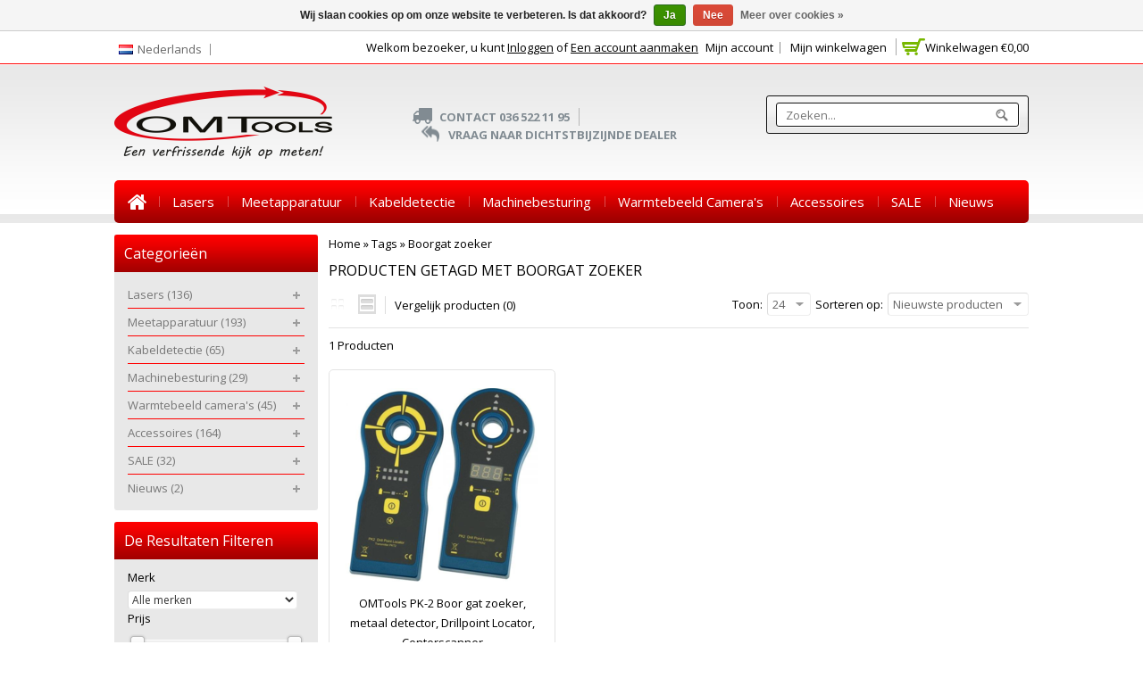

--- FILE ---
content_type: text/html;charset=utf-8
request_url: https://www.omtools.nl/nl/tags/boorgat-zoeker/
body_size: 13685
content:
<!DOCTYPE html>
<!--[if lte IE 7]><html class="ie7" lang="nl"><![endif]-->  
<!--[if IE 8]><html class="ie8" lang="nl"><![endif]-->  
<!--[if IE 9]><html class="ie9" lang="nl"><![endif]-->  

<html lang="nl">
    <head>
    <meta charset="utf-8"/>
<!-- [START] 'blocks/head.rain' -->
<!--

  (c) 2008-2026 Lightspeed Netherlands B.V.
  http://www.lightspeedhq.com
  Generated: 01-02-2026 @ 00:29:02

-->
<link rel="canonical" href="https://www.omtools.nl/nl/tags/boorgat-zoeker/"/>
<link rel="alternate" href="https://www.omtools.nl/nl/index.rss" type="application/rss+xml" title="Nieuwe producten"/>
<link href="https://cdn.webshopapp.com/assets/cookielaw.css?2025-02-20" rel="stylesheet" type="text/css"/>
<meta name="robots" content="noodp,noydir"/>
<meta name="google-site-verification" content="y0l81LBUz0W-z0gzbk_60WmBptI3jSA4UYEbhx2nCms"/>
<meta name="google-site-verification" content="uVv7ePAchoiF-vTz2rJMnSJFyPmCi7NrBOaj964fjM0"/>
<meta property="og:url" content="https://www.omtools.nl/nl/tags/boorgat-zoeker/?source=facebook"/>
<meta property="og:site_name" content="OMTools"/>
<meta property="og:title" content="Boorgat zoeker"/>
<meta property="og:description" content="OMTools BV<br />
<br />
Importeur en Exclusief vertegenwoordiger voor Nederland van diverse merken en producten kan OMTools BV een programma meetgereedschap voor bouw, af"/>
<script>
<!-- Hotjar Tracking Code for https://www.omtools.nl/nl/ -->
        (function(h,o,t,j,a,r){
                h.hj=h.hj||function(){(h.hj.q=h.hj.q||[]).push(arguments)};
                h._hjSettings={hjid:2651535,hjsv:6};
                a=o.getElementsByTagName('head')[0];
                r=o.createElement('script');r.async=1;
                r.src=t+h._hjSettings.hjid+j+h._hjSettings.hjsv;
                a.appendChild(r);
        })(window,document,'https://static.hotjar.com/c/hotjar-','.js?sv=');

</script>
<script>
(function(w,d,s,l,i){w[l]=w[l]||[];w[l].push({'gtm.start':
new Date().getTime(),event:'gtm.js'});var f=d.getElementsByTagName(s)[0],
j=d.createElement(s),dl=l!='dataLayer'?'&l='+l:'';j.async=true;j.src=
'https://www.googletagmanager.com/gtm.js?id='+i+dl;f.parentNode.insertBefore(j,f);
})(window,document,'script','dataLayer','GTM-KB8GBX3');
</script>
<!--[if lt IE 9]>
<script src="https://cdn.webshopapp.com/assets/html5shiv.js?2025-02-20"></script>
<![endif]-->
<!-- [END] 'blocks/head.rain' -->
    <title>Boorgat zoeker - OMTools</title>
    
    <!-- added by TM -->
    <!-- Palm -->
    <meta name="HandheldFriendly" content="True" />
    <!-- Windows -->
    <meta name="MobileOptimized" content="320" />
    <!-- Safari, Android, BB, Opera -->
    <meta name="viewport" content="width=device-width, initial-scale=1, minimum-scale=1, maximum-scale=1" />
    <meta name="apple-mobile-web-app-status-bar-style" content="black-translucent"/>
    <meta name="apple-mobile-web-app-capable" content="yes"/>
    <!-- Use the .htaccess and remove these lines to avoid edge case issues. -->
    <!-- End TM -->
    
    <meta name="description" content="OMTools BV<br />
<br />
Importeur en Exclusief vertegenwoordiger voor Nederland van diverse merken en producten kan OMTools BV een programma meetgereedschap voor bouw, af" />
    <meta name="keywords" content="Boorgat, zoeker, OMTools,Bouwlasers, Leica,ADA, Lijnlasers, Machine besturing,warmtebeeldcamera, depthmaster, horizontaal laser, horizontale laser, leica accu, rugby, leica rugby, leicarioollaser, lijnprojectlaser, machineontvanger, multilijnlaser, n" />
    <link rel="shortcut icon" href="https://cdn.webshopapp.com/shops/145546/themes/122450/v/1105734/assets/favicon.ico?20230825124952" type="image/x-icon" />
    
   <!-- added by TM -->   
      <link rel="stylesheet" href='//fonts.googleapis.com/css?family=Open%20Sans:400,700,700italic,400italic' />
        <link rel="stylesheet" href='//fonts.googleapis.com/css?family=Open%20Sans:400,700,700italic,400italic' />
         <link rel="stylesheet" href='//fonts.googleapis.com/css?family=Open%20Sans:400,700,700italic,400italic' />
        
    <link rel="stylesheet" href='//fonts.googleapis.com/css?family=Lora:400,700,700italic,400italic' />
 
    <!-- End TM -->  
    
    <link rel="stylesheet" href="https://cdn.webshopapp.com/shops/145546/themes/122450/assets/stylesheet.css?20251002155935" />
    <link rel="stylesheet" href="https://cdn.webshopapp.com/shops/145546/themes/122450/assets/settings.css?20251002155935" />
    <link rel="stylesheet" href="https://cdn.webshopapp.com/assets/jquery-fancybox-2-1-4.css?2025-02-20" />
    <link rel="stylesheet" href="https://cdn.webshopapp.com/assets/jquery-fancybox-2-1-4-thumbs.css?2025-02-20" />        
    <link rel="stylesheet" href="https://cdn.webshopapp.com/shops/145546/themes/122450/assets/custom.css?20251002155935" />
   
    
    <!-- Added by TM -->
    <link href="https://cdn.webshopapp.com/shops/145546/themes/122450/assets/flexslider.css?20251002155935" rel="stylesheet" type="text/css" />   
    <link href="https://cdn.webshopapp.com/shops/145546/themes/122450/assets/carousel.css?20251002155935" rel="stylesheet" type="text/css" />
    <link href="https://cdn.webshopapp.com/shops/145546/themes/122450/assets/tmcustom.css?20251002155935" rel="stylesheet" type="text/css" />  
  <link href="https://cdn.webshopapp.com/shops/145546/themes/122450/assets/gui.css?20251002155935" rel="stylesheet" type="text/css"/> 
    
    <link href="https://cdn.webshopapp.com/shops/145546/themes/122450/assets/responsive.css?20251002155935" rel="stylesheet" type="text/css" />
      <!-- End TM -->
    
    <script src="https://cdn.webshopapp.com/assets/jquery-1-9-1.js?2025-02-20"></script>
    <script src="https://cdn.webshopapp.com/assets/jquery-migrate-1-1-1.js?2025-02-20"></script>
    <script src="https://cdn.webshopapp.com/assets/jquery-ui-1-10-1.js?2025-02-20"></script>
    <script src="https://cdn.webshopapp.com/assets/jquery-fancybox-2-1-4.js?2025-02-20"></script>
    <script src="https://cdn.webshopapp.com/assets/jquery-fancybox-2-1-4-thumbs.js?2025-02-20"></script>
    <script src="https://cdn.webshopapp.com/assets/jquery-zoom-1-7-0.js?2025-02-20"></script>
   <script src="https://cdn.webshopapp.com/assets/jquery-jcarousel-0-3-0.js?2025-02-20"></script>
   <script src="https://cdn.webshopapp.com/assets/gui.js?2025-02-20"></script>
    <script src="https://cdn.webshopapp.com/shops/145546/themes/122450/assets/playful.js?20251002155935"></script>
    
    <!-- Added by TM -->
    <script src="https://cdn.webshopapp.com/shops/145546/themes/122450/assets/flexslider-2-1-0-min.js?20251002155935" type="text/javascript"></script>
    <script src="https://cdn.webshopapp.com/shops/145546/themes/122450/assets/carousel-min.js?20251002155935" type="text/javascript"></script>
    <script src="https://cdn.webshopapp.com/shops/145546/themes/122450/assets/megnor-min.js?20251002155935" type="text/javascript"></script>
    <script src="https://cdn.webshopapp.com/shops/145546/themes/122450/assets/custom.js?20251002155935" type="text/javascript"></script>
    
     <script src="https://cdn.webshopapp.com/shops/145546/themes/122450/assets/responsive.js?20251002155935" type="text/javascript"></script>
      <script src="https://cdn.webshopapp.com/shops/145546/themes/122450/assets/jquery-custom-min.js?20251002155935" type="text/javascript"></script>
    <script src="https://cdn.webshopapp.com/shops/145546/themes/122450/assets/scrolltop-min.js?20251002155935" type="text/javascript"></script>
    <script src="https://cdn.webshopapp.com/shops/145546/themes/122450/assets/jstree-min.js?20251002155935" type="text/javascript"></script>   
    <script src="https://cdn.webshopapp.com/shops/145546/themes/122450/assets/doubletaptogo.js?20251002155935" type="text/javascript"></script>
    <script type="text/javascript">
      $(window).load(function(){
        $('.flexslider').flexslider({
          animation : '',     
          slideshowSpeed :5000,   
          pauseOnHover:"5",
      slideshow:1,
          start: function(slider){
          $('body').removeClass('loading');
          }
        });
        });
    </script>
    <!-- End TM -->
</head>

<body>
   
  <div id="gridsystem" class="hide"></div>
 
  <div class="wrapper layout-fluid border-">
      
    <header class="header clearfix">
     
       <div class="headertop">
        <div class="wrapper_inner">
          <div class="header_top_left">
                      <div class="tui-dropdown language tui-language tui-language-nl">
                <span>Nederlands</span>
                <ul>
                                      <li class="tui-language tui-language-nl">
                      <a href="https://www.omtools.nl/nl/" lang="nl" title="Nederlands">Nederlands</a>
                    </li>
                                      <li class="tui-language tui-language-de">
                      <a href="https://www.omtools.nl/de/" lang="de" title="Deutsch">Deutsch</a>
                    </li>
                                      <li class="tui-language tui-language-en">
                      <a href="https://www.omtools.nl/en/" lang="en" title="English">English</a>
                    </li>
                                  </ul>
              </div>
                              </div>
          <div class="header_top_right">
            <div class="shopnav">
        
         <div class="cart">
              <a href="https://www.omtools.nl/nl/cart/" title="Mijn winkelwagen">
                <i></i>
                <small>Winkelwagen</small>
                <span>€0,00</span>
              </a>
                          </div> <!-- cart -->
        
                              <p>Welkom bezoeker, u kunt <a href="https://www.omtools.nl/nl/account/">Inloggen</a> of <a href="https://www.omtools.nl/nl/account/register/">Een account aanmaken</a></p>
                      <div class="tm_headerlinkmenu">
          <div class="tm_headerlinks_inner">
          <div class="headertoggle_img"> </div>
           </div>
          <ul class="header-links">
            <li><a href="https://www.omtools.nl/nl/account/" title="Mijn account">Mijn account</a></li>
            <li class="last"><a href="https://www.omtools.nl/nl/cart/" title="Mijn winkelwagen">Mijn winkelwagen</a></li>
          </ul><!-- headerlinks -->
        </div>
            </div> <!-- shonav -->
          </div>
        </div>
      </div> <!-- headertop -->
    <div class="headerbottom-inner">
       <div class="headerbottom">
        <div class="wrapper_inner">
          
          <h1 class="main_logo">
          <a href="https://www.omtools.nl/nl/" class="logo" title="OMTools,">
            <img src="https://cdn.webshopapp.com/shops/145546/themes/122450/v/2091207/assets/logo.png?20250710154112" alt="OMTools," />
          </a>
          </h1>
      
      <div class="headerbottom_center">
        <div class="block1">
          <div class="img"></div>
          <div class="block_content"><a href="https://www.omtools.nl/contact/">Contact 036 522 11 95</a></div>
      </div>
      <div class="block2">
        <div class="img"></div>
        <div class="block_content"><a href="https://www.omtools.nl/nl/">Vraag naar dichtstbijzijnde Dealer</a></div>
        </div>
      </div>
          <div class="headerbottom_right">
            <div class="topnav">
          <div class="search tui clearfix">
          <form action="https://www.omtools.nl/nl/search/" method="get">
          <input type="text" name="q" autocomplete="off" value="" placeholder="Zoeken..." />
          </form>
          </div>
          <div class="autocomplete">
          <div class="arrow"></div>
          <div class="products products-livesearch"></div>
          <div class="more"><a href="#">Bekijk alle resultaten <span>(0)</span></a></div>
          <div class="notfound">Geen producten gevonden...</div>
          </div>
            </div> <!-- tonav -->
         </div>
        
        </div> <!-- container -->
      </div> <!-- wrapper_inner -->
       <nav class="categories">
            <div class="wrapper_inner">
      <div id="menu" class="main-menu">
               <div class="nav-responsive" style="display: none;"><span>Menu</span><div class="expandable"></div></div>
        <ul class="main-navigation clearfix">
              <li class="home"><a href="https://www.omtools.nl/nl/" title="Home">Home</a></li>
                                <li><a href="https://www.omtools.nl/nl/lasers/" class="main" title="Lasers">Lasers</a>
                                    <ul>
                   
                                              <li><a href="https://www.omtools.nl/nl/lasers/afschotlasers/"  title="Afschotlasers">Afschotlasers <span>(28)</span></a>
                                                </li>
                                              <li><a href="https://www.omtools.nl/nl/lasers/industrie-projectie-lasers/"  title="Industrie-Projectie lasers">Industrie-Projectie lasers <span>(18)</span></a>
                                                  <ul>
                                                        <li><a href="https://www.omtools.nl/nl/lasers/industrie-projectie-lasers/projectie-led-veiligheid/"  title="Projectie-LED Veiligheid">Projectie-LED Veiligheid <span>(1)</span></a></li>
                                                        <li><a href="https://www.omtools.nl/nl/lasers/industrie-projectie-lasers/lijnlasers-focuseerbaar/"  title="Lijnlasers focuseerbaar  ">Lijnlasers focuseerbaar   <span>(6)</span></a></li>
                                                        <li><a href="https://www.omtools.nl/nl/lasers/industrie-projectie-lasers/vorkheftruk-laser-heftruck-laser/"  title="Vorkheftruk laser, heftruck laser">Vorkheftruk laser, heftruck laser <span>(2)</span></a></li>
                                                        <li><a href="https://www.omtools.nl/nl/lasers/industrie-projectie-lasers/accessoires/"  title="Accessoires">Accessoires <span>(4)</span></a></li>
                                                        <li><a href="https://www.omtools.nl/nl/lasers/industrie-projectie-lasers/lijn-groen/"  title="Lijn groen">Lijn groen <span>(6)</span></a></li>
                                                        <li><a href="https://www.omtools.nl/nl/lasers/industrie-projectie-lasers/lijn-rood/"  title="Lijn rood">Lijn rood <span>(3)</span></a></li>
                                                        <li><a href="https://www.omtools.nl/nl/lasers/industrie-projectie-lasers/puntlaser/"  title="Puntlaser">Puntlaser <span>(1)</span></a></li>
                                                      </ul>
                                                </li>
                                              <li><a href="https://www.omtools.nl/nl/lasers/leica-rioollasers/"  title="Leica Rioollasers ">Leica Rioollasers  <span>(27)</span></a>
                                                  <ul>
                                                        <li><a href="https://www.omtools.nl/nl/lasers/leica-rioollasers/accessoires/"  title="Accessoires">Accessoires <span>(18)</span></a></li>
                                                      </ul>
                                                </li>
                                              <li><a href="https://www.omtools.nl/nl/lasers/lijnkruislasers/"  title="Lijn(kruis)lasers">Lijn(kruis)lasers <span>(73)</span></a>
                                                  <ul>
                                                        <li><a href="https://www.omtools.nl/nl/lasers/lijnkruislasers/lijnkruislasers-11035628/"  title="Lijn(kruis)lasers">Lijn(kruis)lasers <span>(56)</span></a></li>
                                                        <li><a href="https://www.omtools.nl/nl/lasers/lijnkruislasers/multi-lijn-lasers/"  title="Multi-lijn Lasers">Multi-lijn Lasers <span>(26)</span></a></li>
                                                        <li><a href="https://www.omtools.nl/nl/lasers/lijnkruislasers/2-lijns-lasers/"  title="2-lijns lasers">2-lijns lasers <span>(32)</span></a></li>
                                                        <li><a href="https://www.omtools.nl/nl/lasers/lijnkruislasers/3-lijns-lasers/"  title="3-lijns lasers">3-lijns lasers <span>(12)</span></a></li>
                                                        <li><a href="https://www.omtools.nl/nl/lasers/lijnkruislasers/4-lijns-lasers/"  title="4-Lijns lasers">4-Lijns lasers <span>(0)</span></a></li>
                                                        <li><a href="https://www.omtools.nl/nl/lasers/lijnkruislasers/5-lijns-lasers/"  title="5-lijns lasers">5-lijns lasers <span>(9)</span></a></li>
                                                        <li><a href="https://www.omtools.nl/nl/lasers/lijnkruislasers/groene-lijn-lasers/"  title="Groene Lijn Lasers">Groene Lijn Lasers <span>(38)</span></a></li>
                                                      </ul>
                                                </li>
                                              <li><a href="https://www.omtools.nl/nl/lasers/oplood-en-aflood-lasers/"  title="Oplood en Aflood lasers">Oplood en Aflood lasers <span>(20)</span></a>
                                                </li>
                                              <li><a href="https://www.omtools.nl/nl/lasers/punt-tegellasers/"  title="Punt/tegellasers">Punt/tegellasers <span>(5)</span></a>
                                                </li>
                                              <li><a href="https://www.omtools.nl/nl/lasers/rotatielasers/"  title="Rotatielasers">Rotatielasers <span>(41)</span></a>
                                                  <ul>
                                                        <li><a href="https://www.omtools.nl/nl/lasers/rotatielasers/rotatie-lasers-groen/"  title="Rotatie lasers Groen">Rotatie lasers Groen <span>(7)</span></a></li>
                                                        <li><a href="https://www.omtools.nl/nl/lasers/rotatielasers/rotatielaser-actie-set/"  title="Rotatielaser Actie-SET">Rotatielaser Actie-SET <span>(8)</span></a></li>
                                                        <li><a href="https://www.omtools.nl/nl/lasers/rotatielasers/accessoires-rotatielasers/"  title="Accessoires Rotatielasers">Accessoires Rotatielasers <span>(15)</span></a></li>
                                                      </ul>
                                                </li>
                                              <li><a href="https://www.omtools.nl/nl/lasers/kegel-laser-roterend/"  title="Kegel laser Roterend">Kegel laser Roterend <span>(2)</span></a>
                                                </li>
                                          </ul>
                                  </li>
                                <li><a href="https://www.omtools.nl/nl/meetapparatuur/" class="main" title="Meetapparatuur">Meetapparatuur</a>
                                    <ul>
                   
                                              <li><a href="https://www.omtools.nl/nl/meetapparatuur/afstandsmeters/"  title="Afstandsmeters">Afstandsmeters <span>(35)</span></a>
                                                  <ul>
                                                        <li><a href="https://www.omtools.nl/nl/meetapparatuur/afstandsmeters/afstandsmeter-accessoires/"  title="Afstandsmeter accessoires">Afstandsmeter accessoires <span>(13)</span></a></li>
                                                      </ul>
                                                </li>
                                              <li><a href="https://www.omtools.nl/nl/meetapparatuur/beton-hardheidsmeter/"  title="Beton hardheidsmeter ">Beton hardheidsmeter  <span>(1)</span></a>
                                                </li>
                                              <li><a href="https://www.omtools.nl/nl/meetapparatuur/detectoren-muur/"  title="Detectoren (muur)">Detectoren (muur) <span>(8)</span></a>
                                                </li>
                                              <li><a href="https://www.omtools.nl/nl/meetapparatuur/electra-meetinstrumenten/"  title="Electra meetinstrumenten">Electra meetinstrumenten <span>(2)</span></a>
                                                </li>
                                              <li><a href="https://www.omtools.nl/nl/meetapparatuur/geluidsmeters-decibel/"  title="Geluidsmeters (Decibel)">Geluidsmeters (Decibel) <span>(2)</span></a>
                                                </li>
                                              <li><a href="https://www.omtools.nl/nl/meetapparatuur/glasvezel-trekveer/"  title="Glasvezel Trekveer">Glasvezel Trekveer <span>(34)</span></a>
                                                  <ul>
                                                        <li><a href="https://www.omtools.nl/nl/meetapparatuur/glasvezel-trekveer/trekveer-toebehoren-onderdelen/"  title="Trekveer toebehoren-onderdelen">Trekveer toebehoren-onderdelen <span>(69)</span></a></li>
                                                      </ul>
                                                </li>
                                              <li><a href="https://www.omtools.nl/nl/meetapparatuur/bycron-glasvezel-trekveer/"  title="Bycron Glasvezel trekveer ">Bycron Glasvezel trekveer  <span>(2)</span></a>
                                                </li>
                                              <li><a href="https://www.omtools.nl/nl/meetapparatuur/glasvezel-trekveren-traceerbaar/"  title=" Glasvezel-Trekveren traceerbaar"> Glasvezel-Trekveren traceerbaar <span>(13)</span></a>
                                                  <ul>
                                                        <li><a href="https://www.omtools.nl/nl/meetapparatuur/glasvezel-trekveren-traceerbaar/toebehoren-traceerbare-trekveren/"  title="Toebehoren (Traceerbare) trekveren">Toebehoren (Traceerbare) trekveren <span>(26)</span></a></li>
                                                      </ul>
                                                </li>
                                              <li><a href="https://www.omtools.nl/nl/meetapparatuur/gps-zeno-flx100/"  title="GPS Zeno FLX100">GPS Zeno FLX100 <span>(8)</span></a>
                                                </li>
                                              <li><a href="https://www.omtools.nl/nl/meetapparatuur/hoekmeters-inclinometer/"  title="Hoekmeters/Inclinometer">Hoekmeters/Inclinometer <span>(13)</span></a>
                                                </li>
                                              <li><a href="https://www.omtools.nl/nl/meetapparatuur/inspectie-camera-videoscope/"  title="Inspectie camera (Videoscope)">Inspectie camera (Videoscope) <span>(13)</span></a>
                                                </li>
                                              <li><a href="https://www.omtools.nl/nl/meetapparatuur/riool-inspectie-camera/"  title="Riool Inspectie camera">Riool Inspectie camera <span>(15)</span></a>
                                                </li>
                                              <li><a href="https://www.omtools.nl/nl/meetapparatuur/laag-dikte-meter/"  title="Laag dikte meter">Laag dikte meter <span>(1)</span></a>
                                                </li>
                                              <li><a href="https://www.omtools.nl/nl/meetapparatuur/leica-blk3d/"  title="Leica BLK3D">Leica BLK3D <span>(1)</span></a>
                                                </li>
                                              <li><a href="https://www.omtools.nl/nl/meetapparatuur/leica-icon-ics20-ics50/"  title="Leica iCON iCS20/iCS50">Leica iCON iCS20/iCS50 <span>(2)</span></a>
                                                </li>
                                              <li><a href="https://www.omtools.nl/nl/meetapparatuur/luchtstromingsmeter/"  title="Luchtstromingsmeter">Luchtstromingsmeter <span>(2)</span></a>
                                                </li>
                                              <li><a href="https://www.omtools.nl/nl/meetapparatuur/meetspijkers-opschrift-meetpunt/"  title="Meetspijkers  opschrift MEETPUNT">Meetspijkers  opschrift MEETPUNT <span>(2)</span></a>
                                                </li>
                                              <li><a href="https://www.omtools.nl/nl/meetapparatuur/meetwielen/"  title="Meetwielen">Meetwielen <span>(4)</span></a>
                                                </li>
                                              <li><a href="https://www.omtools.nl/nl/meetapparatuur/metaal-putdekseldetector/"  title="Metaal ( putdeksel)Detector">Metaal ( putdeksel)Detector <span>(2)</span></a>
                                                </li>
                                              <li><a href="https://www.omtools.nl/nl/meetapparatuur/machine-ontvangers/"  title="Machine ontvangers">Machine ontvangers <span>(21)</span></a>
                                                  <ul>
                                                        <li><a href="https://www.omtools.nl/nl/meetapparatuur/machine-ontvangers/machineontvanger-accessoires/"  title="Machineontvanger accessoires">Machineontvanger accessoires <span>(15)</span></a></li>
                                                      </ul>
                                                </li>
                                              <li><a href="https://www.omtools.nl/nl/meetapparatuur/mous-oplood-systems/"  title="MOUS Oplood Systems">MOUS Oplood Systems <span>(12)</span></a>
                                                </li>
                                              <li><a href="https://www.omtools.nl/nl/meetapparatuur/telescopische-meetstokken/"  title="Telescopische Meetstokken">Telescopische Meetstokken <span>(10)</span></a>
                                                </li>
                                              <li><a href="https://www.omtools.nl/nl/meetapparatuur/temperatuurmeters/"  title="Temperatuurmeters">Temperatuurmeters <span>(13)</span></a>
                                                </li>
                                              <li><a href="https://www.omtools.nl/nl/meetapparatuur/bapi-hvac-r-temp-vochtmeters/"  title="Bapi HVAC/R temp-vochtmeters">Bapi HVAC/R temp-vochtmeters <span>(7)</span></a>
                                                </li>
                                              <li><a href="https://www.omtools.nl/nl/meetapparatuur/theodoliet/"  title="Theodoliet">Theodoliet <span>(3)</span></a>
                                                </li>
                                              <li><a href="https://www.omtools.nl/nl/meetapparatuur/total-stations/"  title="Total Stations ">Total Stations  <span>(2)</span></a>
                                                  <ul>
                                                        <li><a href="https://www.omtools.nl/nl/meetapparatuur/total-stations/toebehoren-total-stations/"  title="Toebehoren Total Stations">Toebehoren Total Stations <span>(18)</span></a></li>
                                                      </ul>
                                                </li>
                                              <li><a href="https://www.omtools.nl/nl/meetapparatuur/vochtmeters/"  title="Vochtmeters">Vochtmeters <span>(7)</span></a>
                                                </li>
                                              <li><a href="https://www.omtools.nl/nl/meetapparatuur/waterpasinstrumenten/"  title="Waterpasinstrumenten">Waterpasinstrumenten <span>(24)</span></a>
                                                  <ul>
                                                        <li><a href="https://www.omtools.nl/nl/meetapparatuur/waterpasinstrumenten/digitaal-waterpasinstrument/"  title="Digitaal Waterpasinstrument">Digitaal Waterpasinstrument <span>(1)</span></a></li>
                                                        <li><a href="https://www.omtools.nl/nl/meetapparatuur/waterpasinstrumenten/accesoires-digitale-waterpas-instrumenten/"  title="Accesoires Digitale waterpas instrumenten">Accesoires Digitale waterpas instrumenten <span>(1)</span></a></li>
                                                      </ul>
                                                </li>
                                              <li><a href="https://www.omtools.nl/nl/meetapparatuur/waterpassen-digitaallibellen/"  title="Waterpassen (digitaal)libellen">Waterpassen (digitaal)libellen <span>(29)</span></a>
                                                  <ul>
                                                        <li><a href="https://www.omtools.nl/nl/meetapparatuur/waterpassen-digitaallibellen/waterpas-libel-doosniveau/"  title="Waterpas Libel/doosniveau">Waterpas Libel/doosniveau <span>(27)</span></a></li>
                                                        <li><a href="https://www.omtools.nl/nl/meetapparatuur/waterpassen-digitaallibellen/slangwaterpas-digitaal/"  title="Slangwaterpas digitaal">Slangwaterpas digitaal <span>(1)</span></a></li>
                                                      </ul>
                                                </li>
                                              <li><a href="https://www.omtools.nl/nl/meetapparatuur/waterpas-timmermans/"  title="Waterpas (timmermans) ">Waterpas (timmermans)  <span>(0)</span></a>
                                                  <ul>
                                                        <li><a href="https://www.omtools.nl/nl/meetapparatuur/waterpas-timmermans/waterpas-afrijlat/"  title="waterpas afrijlat">waterpas afrijlat <span>(1)</span></a></li>
                                                      </ul>
                                                </li>
                                          </ul>
                                  </li>
                                <li><a href="https://www.omtools.nl/nl/kabeldetectie/" class="main" title="Kabeldetectie">Kabeldetectie</a>
                                    <ul>
                   
                                              <li><a href="https://www.omtools.nl/nl/kabeldetectie/grond-beton-radar/"  title="Grond/Beton Radar">Grond/Beton Radar <span>(2)</span></a>
                                                </li>
                                              <li><a href="https://www.omtools.nl/nl/kabeldetectie/kabel-detectoren/"  title="Kabel detectoren">Kabel detectoren <span>(14)</span></a>
                                                </li>
                                              <li><a href="https://www.omtools.nl/nl/kabeldetectie/sondes-kabeldetectie/"  title="Sonde&#039;s Kabeldetectie">Sonde&#039;s Kabeldetectie <span>(20)</span></a>
                                                </li>
                                              <li><a href="https://www.omtools.nl/nl/kabeldetectie/kabel-detector-accessoires/"  title="Kabel Detector accessoires">Kabel Detector accessoires <span>(65)</span></a>
                                                </li>
                                              <li><a href="https://www.omtools.nl/nl/kabeldetectie/signaalgeneratoren/"  title="Signaalgeneratoren">Signaalgeneratoren <span>(10)</span></a>
                                                </li>
                                              <li><a href="https://www.omtools.nl/nl/kabeldetectie/trekveer/"  title="Trekveer">Trekveer <span>(65)</span></a>
                                                </li>
                                              <li><a href="https://www.omtools.nl/nl/kabeldetectie/traceerbare-glasvezel-trekpees/"  title="Traceerbare Glasvezel Trekpees ">Traceerbare Glasvezel Trekpees  <span>(13)</span></a>
                                                </li>
                                          </ul>
                                  </li>
                                <li><a href="https://www.omtools.nl/nl/machinebesturing/" class="main" title="Machinebesturing">Machinebesturing</a>
                                    <ul>
                   
                                              <li><a href="https://www.omtools.nl/nl/machinebesturing/kilverbak-leveller-besturing/"  title="Kilverbak, Leveller besturing">Kilverbak, Leveller besturing <span>(5)</span></a>
                                                </li>
                                              <li><a href="https://www.omtools.nl/nl/machinebesturing/machine-besturings-accesoires/"  title="Machine besturings- accesoires">Machine besturings- accesoires <span>(30)</span></a>
                                                </li>
                                              <li><a href="https://www.omtools.nl/nl/machinebesturing/masten-voor-kilverbak-besturing/"  title="Masten voor Kilverbak Besturing">Masten voor Kilverbak Besturing <span>(8)</span></a>
                                                </li>
                                              <li><a href="https://www.omtools.nl/nl/machinebesturing/opgebouwde-machinebesturing-filmpjes/"  title="Opgebouwde machinebesturing filmpjes">Opgebouwde machinebesturing filmpjes <span>(0)</span></a>
                                                </li>
                                              <li><a href="https://www.omtools.nl/nl/machinebesturing/zware-statieven-voor-machinebesturing/"  title="Zware statieven voor Machinebesturing">Zware statieven voor Machinebesturing <span>(14)</span></a>
                                                </li>
                                          </ul>
                                  </li>
                                <li><a href="https://www.omtools.nl/nl/warmtebeeld-cameras/" class="main" title="Warmtebeeld camera&#039;s">Warmtebeeld camera&#039;s</a>
                                    <ul>
                   
                                              <li><a href="https://www.omtools.nl/nl/warmtebeeld-cameras/handheld-cameras/"  title="Handheld Camera&#039;s">Handheld Camera&#039;s <span>(31)</span></a>
                                                  <ul>
                                                        <li><a href="https://www.omtools.nl/nl/warmtebeeld-cameras/handheld-cameras/eco-e-serie/"  title="ECO &amp; E- Serie">ECO &amp; E- Serie <span>(4)</span></a></li>
                                                        <li><a href="https://www.omtools.nl/nl/warmtebeeld-cameras/handheld-cameras/b-serie/"  title="B Serie">B Serie <span>(3)</span></a></li>
                                                        <li><a href="https://www.omtools.nl/nl/warmtebeeld-cameras/handheld-cameras/m-serie/"  title="M Serie">M Serie <span>(7)</span></a></li>
                                                        <li><a href="https://www.omtools.nl/nl/warmtebeeld-cameras/handheld-cameras/guide-e-serie/"  title="Guide E Serie">Guide E Serie <span>(5)</span></a></li>
                                                      </ul>
                                                </li>
                                              <li><a href="https://www.omtools.nl/nl/warmtebeeld-cameras/industriele-cameras/"  title="Industriële Camera&#039;s">Industriële Camera&#039;s <span>(29)</span></a>
                                                  <ul>
                                                        <li><a href="https://www.omtools.nl/nl/warmtebeeld-cameras/industriele-cameras/guide-hammer-serie/"  title="Guide Hammer Serie">Guide Hammer Serie <span>(5)</span></a></li>
                                                        <li><a href="https://www.omtools.nl/nl/warmtebeeld-cameras/industriele-cameras/hikmicro-g-serie/"  title="Hikmicro G Serie">Hikmicro G Serie <span>(6)</span></a></li>
                                                        <li><a href="https://www.omtools.nl/nl/warmtebeeld-cameras/industriele-cameras/hikmicro-sp-serie/"  title="Hikmicro SP Serie">Hikmicro SP Serie <span>(13)</span></a></li>
                                                      </ul>
                                                </li>
                                              <li><a href="https://www.omtools.nl/nl/warmtebeeld-cameras/pocket-cameras/"  title="Pocket Cameras">Pocket Cameras <span>(5)</span></a>
                                                </li>
                                              <li><a href="https://www.omtools.nl/nl/warmtebeeld-cameras/cameras-voor-smartphone/"  title="Camera&#039;s voor smartphone">Camera&#039;s voor smartphone <span>(13)</span></a>
                                                  <ul>
                                                        <li><a href="https://www.omtools.nl/nl/warmtebeeld-cameras/cameras-voor-smartphone/cameras-voor-ios/"  title="Camera&#039;s voor iOS">Camera&#039;s voor iOS <span>(4)</span></a></li>
                                                        <li><a href="https://www.omtools.nl/nl/warmtebeeld-cameras/cameras-voor-smartphone/cameras-voor-android/"  title="Camera&#039;s voor Android ">Camera&#039;s voor Android  <span>(10)</span></a></li>
                                                      </ul>
                                                </li>
                                              <li><a href="https://www.omtools.nl/nl/warmtebeeld-cameras/brand-atex-cameras/"  title="Brand/ATEX camera&#039;s">Brand/ATEX camera&#039;s <span>(5)</span></a>
                                                </li>
                                              <li><a href="https://www.omtools.nl/nl/warmtebeeld-cameras/akoestische-camera/"  title=" Akoestische camera"> Akoestische camera <span>(5)</span></a>
                                                </li>
                                              <li><a href="https://www.omtools.nl/nl/warmtebeeld-cameras/nachtzicht-kijkers/"  title="Nachtzicht Kijkers">Nachtzicht Kijkers <span>(11)</span></a>
                                                </li>
                                              <li><a href="https://www.omtools.nl/nl/warmtebeeld-cameras/toebehoren/"  title="Toebehoren">Toebehoren <span>(11)</span></a>
                                                </li>
                                              <li><a href="https://www.omtools.nl/nl/warmtebeeld-cameras/zoeken-op-resolutie/"  title="Zoeken op Resolutie">Zoeken op Resolutie <span>(14)</span></a>
                                                  <ul>
                                                        <li><a href="https://www.omtools.nl/nl/warmtebeeld-cameras/zoeken-op-resolutie/9696-pixels-met-super-ir/"  title="96×96 pixels met Super IR">96×96 pixels met Super IR <span>(3)</span></a></li>
                                                        <li><a href="https://www.omtools.nl/nl/warmtebeeld-cameras/zoeken-op-resolutie/120-x-90-pixels/"  title="120 x 90 pixels">120 x 90 pixels <span>(2)</span></a></li>
                                                        <li><a href="https://www.omtools.nl/nl/warmtebeeld-cameras/zoeken-op-resolutie/160x120-pixels/"  title="160x120 pixels">160x120 pixels <span>(1)</span></a></li>
                                                        <li><a href="https://www.omtools.nl/nl/warmtebeeld-cameras/zoeken-op-resolutie/192-144-pixels/"  title="192 × 144 pixels">192 × 144 pixels <span>(3)</span></a></li>
                                                        <li><a href="https://www.omtools.nl/nl/warmtebeeld-cameras/zoeken-op-resolutie/256-x-192-pixels/"  title=" 256 x 192 pixels"> 256 x 192 pixels <span>(15)</span></a></li>
                                                        <li><a href="https://www.omtools.nl/nl/warmtebeeld-cameras/zoeken-op-resolutie/384-x-288-pixels/"  title="384 x 288 pixels">384 x 288 pixels <span>(11)</span></a></li>
                                                        <li><a href="https://www.omtools.nl/nl/warmtebeeld-cameras/zoeken-op-resolutie/480-x-360-pixels/"  title="480 x 360 Pixels">480 x 360 Pixels <span>(2)</span></a></li>
                                                        <li><a href="https://www.omtools.nl/nl/warmtebeeld-cameras/zoeken-op-resolutie/640-480-pixels/"  title="640 × 480 pixels">640 × 480 pixels <span>(3)</span></a></li>
                                                        <li><a href="https://www.omtools.nl/nl/warmtebeeld-cameras/zoeken-op-resolutie/groothoeklens/"  title="Groothoeklens">Groothoeklens <span>(4)</span></a></li>
                                                      </ul>
                                                </li>
                                              <li><a href="https://www.omtools.nl/nl/warmtebeeld-cameras/kalibratie-warmtebeeldcamera/"  title="Kalibratie Warmtebeeldcamera">Kalibratie Warmtebeeldcamera <span>(1)</span></a>
                                                  <ul>
                                                        <li><a href="https://www.omtools.nl/nl/warmtebeeld-cameras/kalibratie-warmtebeeldcamera/hikmicro-firmware-update/"  title="Hikmicro Firmware update">Hikmicro Firmware update <span>(0)</span></a></li>
                                                      </ul>
                                                </li>
                                              <li><a href="https://www.omtools.nl/nl/warmtebeeld-cameras/filmpjes-toepassingen-warmtebeeldcamera/"  title="Filmpjes Toepassingen  Warmtebeeldcamera">Filmpjes Toepassingen  Warmtebeeldcamera <span>(0)</span></a>
                                                </li>
                                          </ul>
                                  </li>
                                <li><a href="https://www.omtools.nl/nl/accessoires/" class="main" title="Accessoires">Accessoires</a>
                                    <ul>
                   
                                              <li><a href="https://www.omtools.nl/nl/accessoires/accessoires-div-toebehoren/"  title="Accessoires Div.( toebehoren)">Accessoires Div.( toebehoren) <span>(46)</span></a>
                                                </li>
                                              <li><a href="https://www.omtools.nl/nl/accessoires/bouw-accu/"  title="Bouw-accu">Bouw-accu <span>(4)</span></a>
                                                </li>
                                              <li><a href="https://www.omtools.nl/nl/accessoires/accus-batterijen-11036564/"  title="Accu&#039;s / Batterijen">Accu&#039;s / Batterijen <span>(58)</span></a>
                                                  <ul>
                                                        <li><a href="https://www.omtools.nl/nl/accessoires/accus-batterijen-11036564/oplaadbare-accu-packs-voor-instrumenten-11036565/"  title="Oplaadbare accu packs voor instrumenten">Oplaadbare accu packs voor instrumenten <span>(23)</span></a></li>
                                                        <li><a href="https://www.omtools.nl/nl/accessoires/accus-batterijen-11036564/oplaadbare-batterijen-11036581/"  title="Oplaadbare Batterijen">Oplaadbare Batterijen <span>(14)</span></a></li>
                                                        <li><a href="https://www.omtools.nl/nl/accessoires/accus-batterijen-11036564/gewone-batterijen-11036582/"  title="Gewone Batterijen">Gewone Batterijen <span>(17)</span></a></li>
                                                      </ul>
                                                </li>
                                              <li><a href="https://www.omtools.nl/nl/accessoires/afstandsbedieningen/"  title="Afstandsbedieningen">Afstandsbedieningen <span>(6)</span></a>
                                                </li>
                                              <li><a href="https://www.omtools.nl/nl/accessoires/baakklem/"  title="Baakklem">Baakklem <span>(10)</span></a>
                                                </li>
                                              <li><a href="https://www.omtools.nl/nl/accessoires/bouwlamp-werklamp/"  title="Bouwlamp/Werklamp">Bouwlamp/Werklamp <span>(2)</span></a>
                                                </li>
                                              <li><a href="https://www.omtools.nl/nl/accessoires/handontvangers/"  title="Handontvangers ">Handontvangers  <span>(36)</span></a>
                                                  <ul>
                                                        <li><a href="https://www.omtools.nl/nl/accessoires/handontvangers/handontvangers-voor-lijnlasers-11035660/"  title="Handontvangers voor Lijnlasers">Handontvangers voor Lijnlasers <span>(9)</span></a></li>
                                                        <li><a href="https://www.omtools.nl/nl/accessoires/handontvangers/handontvanger-onderdelen/"  title="Handontvanger onderdelen">Handontvanger onderdelen <span>(8)</span></a></li>
                                                      </ul>
                                                </li>
                                              <li><a href="https://www.omtools.nl/nl/accessoires/laders/"  title="Laders">Laders <span>(23)</span></a>
                                                  <ul>
                                                        <li><a href="https://www.omtools.nl/nl/accessoires/laders/universele-batt-lader-tester/"  title="Universele batt. Lader/tester">Universele batt. Lader/tester <span>(6)</span></a></li>
                                                      </ul>
                                                </li>
                                              <li><a href="https://www.omtools.nl/nl/accessoires/laserbaken/"  title="Laserbaken">Laserbaken <span>(9)</span></a>
                                                </li>
                                              <li><a href="https://www.omtools.nl/nl/accessoires/laserbrillen/"  title="Laserbrillen">Laserbrillen <span>(4)</span></a>
                                                </li>
                                              <li><a href="https://www.omtools.nl/nl/accessoires/laser-onderdelen/"  title="Laser onderdelen">Laser onderdelen <span>(47)</span></a>
                                                </li>
                                              <li><a href="https://www.omtools.nl/nl/accessoires/laser-accessoires/"  title="Laser  accessoires">Laser  accessoires <span>(66)</span></a>
                                                </li>
                                              <li><a href="https://www.omtools.nl/nl/accessoires/portofoons/"  title="Portofoons">Portofoons <span>(4)</span></a>
                                                  <ul>
                                                        <li><a href="https://www.omtools.nl/nl/accessoires/portofoons/licenti-vrije-portofoons-pmr446/"  title="Licenti vrije Portofoons PMR446">Licenti vrije Portofoons PMR446 <span>(1)</span></a></li>
                                                        <li><a href="https://www.omtools.nl/nl/accessoires/portofoons/portofoons/"  title="Portofoons">Portofoons <span>(4)</span></a></li>
                                                        <li><a href="https://www.omtools.nl/nl/accessoires/portofoons/portofoons-met-licenti/"  title="Portofoons met licenti">Portofoons met licenti <span>(0)</span></a></li>
                                                      </ul>
                                                </li>
                                              <li><a href="https://www.omtools.nl/nl/accessoires/richtplaatjes/"  title="Richtplaatjes">Richtplaatjes <span>(15)</span></a>
                                                </li>
                                              <li><a href="https://www.omtools.nl/nl/accessoires/statieven/"  title="Statieven">Statieven <span>(50)</span></a>
                                                  <ul>
                                                        <li><a href="https://www.omtools.nl/nl/accessoires/statieven/statieven-voor-buiten/"  title="Statieven voor Buiten">Statieven voor Buiten <span>(32)</span></a></li>
                                                        <li><a href="https://www.omtools.nl/nl/accessoires/statieven/statieven-voor-binnen/"  title=" Statieven voor Binnen"> Statieven voor Binnen <span>(23)</span></a></li>
                                                        <li><a href="https://www.omtools.nl/nl/accessoires/statieven/statief-onderdelen/"  title="Statief onderdelen">Statief onderdelen <span>(11)</span></a></li>
                                                      </ul>
                                                </li>
                                              <li><a href="https://www.omtools.nl/nl/accessoires/statief-verloop-adapters/"  title="Statief verloop adapters">Statief verloop adapters <span>(10)</span></a>
                                                </li>
                                              <li><a href="https://www.omtools.nl/nl/accessoires/wandhouders/"  title="Wandhouders">Wandhouders <span>(19)</span></a>
                                                </li>
                                              <li><a href="https://www.omtools.nl/nl/accessoires/waterpasbaken/"  title="Waterpasbaken">Waterpasbaken <span>(14)</span></a>
                                                  <ul>
                                                        <li><a href="https://www.omtools.nl/nl/accessoires/waterpasbaken/toebehoren-waterpasbaken/"  title="Toebehoren Waterpasbaken">Toebehoren Waterpasbaken <span>(4)</span></a></li>
                                                      </ul>
                                                </li>
                                              <li><a href="https://www.omtools.nl/nl/accessoires/waterpasbellen-inclinometer/"  title="Waterpasbellen / Inclinometer">Waterpasbellen / Inclinometer <span>(19)</span></a>
                                                </li>
                                          </ul>
                                  </li>
                                <li><a href="https://www.omtools.nl/nl/sale/" class="main" title="SALE">SALE</a>
                                    <ul>
                   
                                              <li><a href="https://www.omtools.nl/nl/sale/warmtebeeldcamerass/"  title="Warmtebeeldcameras&#039;s">Warmtebeeldcameras&#039;s <span>(6)</span></a>
                                                </li>
                                              <li><a href="https://www.omtools.nl/nl/sale/lijnlaser/"  title="Lijnlaser">Lijnlaser <span>(16)</span></a>
                                                </li>
                                              <li><a href="https://www.omtools.nl/nl/sale/bouwlasers/"  title="Bouwlasers">Bouwlasers <span>(5)</span></a>
                                                </li>
                                              <li><a href="https://www.omtools.nl/nl/sale/diversen/"  title="Diversen">Diversen <span>(3)</span></a>
                                                </li>
                                          </ul>
                                  </li>
                                <li><a href="https://www.omtools.nl/nl/nieuws/" class="main" title="Nieuws">Nieuws</a>
                                    <ul>
                   
                                              <li><a href="https://www.omtools.nl/nl/nieuws/omtools-officiele-distributiepartner/"  title="OMTools officiële distributiepartner">OMTools officiële distributiepartner <span>(1)</span></a>
                                                </li>
                                              <li><a href="https://www.omtools.nl/nl/nieuws/beurzen/"  title="Beurzen">Beurzen <span>(1)</span></a>
                                                </li>
                                              <li><a href="https://www.omtools.nl/nl/nieuws/trusted-shops/"  title="Trusted Shops">Trusted Shops <span>(1)</span></a>
                                                </li>
                                          </ul>
                                  </li>
                                                                              </ul>
             </div>
      </div>
          </nav> <!-- categories -->
      </div>
    </header> <!-- header clearfix -->
    
    
    <section class="Container">
      <div class="container-inner">
            <div class="template-content template-collection">
  <div class="sidebar sidebar-left clearfix">
    <div class="sidebar-main">
    
   <div class="breadcrumbs">
      <a href="https://www.omtools.nl/nl/" title="Home">Home</a>
              &raquo; <a href="https://www.omtools.nl/nl/tags/">Tags</a>
              &raquo; <a href="https://www.omtools.nl/nl/tags/boorgat-zoeker/">Boorgat zoeker</a>
          </div>
  <h1 class="category-title">Producten getagd met Boorgat zoeker</h1>
       
  
            <div class="collection-options clearfix">
        <div class="collection-options-mode">
          <a href="https://www.omtools.nl/nl/tags/boorgat-zoeker/" class="button-grid icon icon-16 active">
            <span class="icon-icon icon-icon-grid"></span>
          </a>
          <a href="https://www.omtools.nl/nl/tags/boorgat-zoeker/?mode=list" class="button-list icon icon-16">
            <span class="icon-icon icon-icon-list"></span>
          </a>
        </div>
        <div class="collection-options-compare">
          <a href="https://www.omtools.nl/nl/compare/" title="Vergelijk producten">Vergelijk producten (0)</a>
        </div>
        <div class="collection-options-sort">
          <span class="label">Sorteren op:</span>
          <div class="tui-dropdown">
            <span>Nieuwste producten</span>
            <ul>
                              <li><a href="https://www.omtools.nl/nl/tags/boorgat-zoeker/?sort=popular" title="Meest bekeken">Meest bekeken</a></li>
                              <li><a href="https://www.omtools.nl/nl/tags/boorgat-zoeker/" title="Nieuwste producten">Nieuwste producten</a></li>
                              <li><a href="https://www.omtools.nl/nl/tags/boorgat-zoeker/?sort=lowest" title="Laagste prijs">Laagste prijs</a></li>
                              <li><a href="https://www.omtools.nl/nl/tags/boorgat-zoeker/?sort=highest" title="Hoogste prijs">Hoogste prijs</a></li>
                              <li><a href="https://www.omtools.nl/nl/tags/boorgat-zoeker/?sort=asc" title="Naam oplopend">Naam oplopend</a></li>
                              <li><a href="https://www.omtools.nl/nl/tags/boorgat-zoeker/?sort=desc" title="Naam aflopend">Naam aflopend</a></li>
                          </ul>
          </div>
        </div>
                <div class="collection-options-limit">
          <span class="label">Toon:</span>
          <div class="tui-dropdown">
            <span>24</span>
            <ul>
                              <li><a href="https://www.omtools.nl/nl/tags/boorgat-zoeker/?limit=4" title="4">4</a></li>
                              <li><a href="https://www.omtools.nl/nl/tags/boorgat-zoeker/?limit=8" title="8">8</a></li>
                              <li><a href="https://www.omtools.nl/nl/tags/boorgat-zoeker/?limit=12" title="12">12</a></li>
                              <li><a href="https://www.omtools.nl/nl/tags/boorgat-zoeker/?limit=16" title="16">16</a></li>
                              <li><a href="https://www.omtools.nl/nl/tags/boorgat-zoeker/?limit=20" title="20">20</a></li>
                              <li><a href="https://www.omtools.nl/nl/tags/boorgat-zoeker/" title="24">24</a></li>
                          </ul>
          </div>
        </div>
              </div>
      <div class="collection-nav clearfix">
        <div class="collection-nav-total">1 Producten</div>
      </div>
      <div id="collectionProductsContainer">
              <div class="products products-grid clearfix" id="products-grid">
      <div class="products-loader">Loading...</div>
                            <div class="product-items  product">
    <div class="product-block">
      <div class="product-block-inner">
        <div class="product-image">
          <a href="https://www.omtools.nl/nl/boor-gat-zoeker-metaal-detector.html" title="OMTools PK-2 Boor gat zoeker, metaal detector, Drillpoint Locator, Centerscanner"><img src="https://cdn.webshopapp.com/shops/145546/files/448250716/220x220x2/omtools-pk-2-boor-gat-zoeker-metaal-detector-drill.jpg" width="220" height="220" alt="OMTools PK-2 Boor gat zoeker, metaal detector, Drillpoint Locator, Centerscanner" />
          </a>
        </div>  
          <h3><a href="https://www.omtools.nl/nl/boor-gat-zoeker-metaal-detector.html" title="OMTools PK-2 Boor gat zoeker, metaal detector, Drillpoint Locator, Centerscanner">OMTools PK-2 Boor gat zoeker, metaal detector, Drillpoint Locator, Centerscanner</a></h3>
                 <p class="price price-len5">
          <span class="border">
          €539,00
                    
          </span>
        </p>
                
        
              <div class="actions">
        <a href="https://www.omtools.nl/nl/cart/add/102465092/" class="button-add" title="Toevoegen aan winkelwagen">
          <span class="cart">         
          Toevoegen aan winkelwagen
          </span>
        </a>
        </div>
        <div class="wishlist-compare">
        <a href="https://www.omtools.nl/nl/account/wishlistAdd/53453003/" class="button-wishlist icon icon-10" title="Aan verlanglijst toevoegen">
          <span class="icon-icon icon-icon-add"></span>
          Verlanglijst
        </a>
        <a href="https://www.omtools.nl/nl/compare/add/102465092/" class="button-compare icon icon-10" title="Toevoegen om te vergelijken">
          <span class="icon-icon icon-icon-add"></span>
          Vergelijk
        </a>
        </div>
      </div>
      </div>
    </div>
          </div>
        </div>

                      <div class="collection-pagination">
          <div class="info">Pagina 1 van 1</div>
            <ul>
                                                                            <li class="number active"><a href="https://www.omtools.nl/nl/tags/boorgat-zoeker/">1</a></li>
                                                                </ul>
          <div class="clear"></div>
        </div>
            
    </div>
    <div class="sidebar-side">
      <div class="sidebar-box category">
  <h2>Categorieën</h2>
  <div class="sldebox-content">
  <ul class="category-sidebox treeview-list">
           <li><span class="arrow"></span><a href="https://www.omtools.nl/nl/lasers/" title="Lasers">Lasers <span>(136)</span></a>
            <ul>
                      <li ><span class="arrow"></span><a href="https://www.omtools.nl/nl/lasers/afschotlasers/" title="Afschotlasers">Afschotlasers <span>(28)</span></a>
                      </li>
                      <li ><span class="arrow"></span><a href="https://www.omtools.nl/nl/lasers/industrie-projectie-lasers/" title="Industrie-Projectie lasers">Industrie-Projectie lasers <span>(18)</span></a>
                      </li>
                      <li ><span class="arrow"></span><a href="https://www.omtools.nl/nl/lasers/leica-rioollasers/" title="Leica Rioollasers ">Leica Rioollasers  <span>(27)</span></a>
                      </li>
                      <li ><span class="arrow"></span><a href="https://www.omtools.nl/nl/lasers/lijnkruislasers/" title="Lijn(kruis)lasers">Lijn(kruis)lasers <span>(73)</span></a>
                      </li>
                      <li ><span class="arrow"></span><a href="https://www.omtools.nl/nl/lasers/oplood-en-aflood-lasers/" title="Oplood en Aflood lasers">Oplood en Aflood lasers <span>(20)</span></a>
                      </li>
                      <li ><span class="arrow"></span><a href="https://www.omtools.nl/nl/lasers/punt-tegellasers/" title="Punt/tegellasers">Punt/tegellasers <span>(5)</span></a>
                      </li>
                      <li ><span class="arrow"></span><a href="https://www.omtools.nl/nl/lasers/rotatielasers/" title="Rotatielasers">Rotatielasers <span>(41)</span></a>
                      </li>
                      <li ><span class="arrow"></span><a href="https://www.omtools.nl/nl/lasers/kegel-laser-roterend/" title="Kegel laser Roterend">Kegel laser Roterend <span>(2)</span></a>
                      </li>
                  </ul>
           </li>
           <li><span class="arrow"></span><a href="https://www.omtools.nl/nl/meetapparatuur/" title="Meetapparatuur">Meetapparatuur <span>(193)</span></a>
            <ul>
                      <li ><span class="arrow"></span><a href="https://www.omtools.nl/nl/meetapparatuur/afstandsmeters/" title="Afstandsmeters">Afstandsmeters <span>(35)</span></a>
                      </li>
                      <li ><span class="arrow"></span><a href="https://www.omtools.nl/nl/meetapparatuur/beton-hardheidsmeter/" title="Beton hardheidsmeter ">Beton hardheidsmeter  <span>(1)</span></a>
                      </li>
                      <li ><span class="arrow"></span><a href="https://www.omtools.nl/nl/meetapparatuur/detectoren-muur/" title="Detectoren (muur)">Detectoren (muur) <span>(8)</span></a>
                      </li>
                      <li ><span class="arrow"></span><a href="https://www.omtools.nl/nl/meetapparatuur/electra-meetinstrumenten/" title="Electra meetinstrumenten">Electra meetinstrumenten <span>(2)</span></a>
                      </li>
                      <li ><span class="arrow"></span><a href="https://www.omtools.nl/nl/meetapparatuur/geluidsmeters-decibel/" title="Geluidsmeters (Decibel)">Geluidsmeters (Decibel) <span>(2)</span></a>
                      </li>
                      <li ><span class="arrow"></span><a href="https://www.omtools.nl/nl/meetapparatuur/glasvezel-trekveer/" title="Glasvezel Trekveer">Glasvezel Trekveer <span>(34)</span></a>
                      </li>
                      <li ><span class="arrow"></span><a href="https://www.omtools.nl/nl/meetapparatuur/bycron-glasvezel-trekveer/" title="Bycron Glasvezel trekveer ">Bycron Glasvezel trekveer  <span>(2)</span></a>
                      </li>
                      <li ><span class="arrow"></span><a href="https://www.omtools.nl/nl/meetapparatuur/glasvezel-trekveren-traceerbaar/" title=" Glasvezel-Trekveren traceerbaar"> Glasvezel-Trekveren traceerbaar <span>(13)</span></a>
                      </li>
                      <li ><span class="arrow"></span><a href="https://www.omtools.nl/nl/meetapparatuur/gps-zeno-flx100/" title="GPS Zeno FLX100">GPS Zeno FLX100 <span>(8)</span></a>
                      </li>
                      <li ><span class="arrow"></span><a href="https://www.omtools.nl/nl/meetapparatuur/hoekmeters-inclinometer/" title="Hoekmeters/Inclinometer">Hoekmeters/Inclinometer <span>(13)</span></a>
                      </li>
                      <li ><span class="arrow"></span><a href="https://www.omtools.nl/nl/meetapparatuur/inspectie-camera-videoscope/" title="Inspectie camera (Videoscope)">Inspectie camera (Videoscope) <span>(13)</span></a>
                      </li>
                      <li ><span class="arrow"></span><a href="https://www.omtools.nl/nl/meetapparatuur/riool-inspectie-camera/" title="Riool Inspectie camera">Riool Inspectie camera <span>(15)</span></a>
                      </li>
                      <li ><span class="arrow"></span><a href="https://www.omtools.nl/nl/meetapparatuur/laag-dikte-meter/" title="Laag dikte meter">Laag dikte meter <span>(1)</span></a>
                      </li>
                      <li ><span class="arrow"></span><a href="https://www.omtools.nl/nl/meetapparatuur/leica-blk3d/" title="Leica BLK3D">Leica BLK3D <span>(1)</span></a>
                      </li>
                      <li ><span class="arrow"></span><a href="https://www.omtools.nl/nl/meetapparatuur/leica-icon-ics20-ics50/" title="Leica iCON iCS20/iCS50">Leica iCON iCS20/iCS50 <span>(2)</span></a>
                      </li>
                      <li ><span class="arrow"></span><a href="https://www.omtools.nl/nl/meetapparatuur/luchtstromingsmeter/" title="Luchtstromingsmeter">Luchtstromingsmeter <span>(2)</span></a>
                      </li>
                      <li ><span class="arrow"></span><a href="https://www.omtools.nl/nl/meetapparatuur/meetspijkers-opschrift-meetpunt/" title="Meetspijkers  opschrift MEETPUNT">Meetspijkers  opschrift MEETPUNT <span>(2)</span></a>
                      </li>
                      <li ><span class="arrow"></span><a href="https://www.omtools.nl/nl/meetapparatuur/meetwielen/" title="Meetwielen">Meetwielen <span>(4)</span></a>
                      </li>
                      <li ><span class="arrow"></span><a href="https://www.omtools.nl/nl/meetapparatuur/metaal-putdekseldetector/" title="Metaal ( putdeksel)Detector">Metaal ( putdeksel)Detector <span>(2)</span></a>
                      </li>
                      <li ><span class="arrow"></span><a href="https://www.omtools.nl/nl/meetapparatuur/machine-ontvangers/" title="Machine ontvangers">Machine ontvangers <span>(21)</span></a>
                      </li>
                      <li ><span class="arrow"></span><a href="https://www.omtools.nl/nl/meetapparatuur/mous-oplood-systems/" title="MOUS Oplood Systems">MOUS Oplood Systems <span>(12)</span></a>
                      </li>
                      <li ><span class="arrow"></span><a href="https://www.omtools.nl/nl/meetapparatuur/telescopische-meetstokken/" title="Telescopische Meetstokken">Telescopische Meetstokken <span>(10)</span></a>
                      </li>
                      <li ><span class="arrow"></span><a href="https://www.omtools.nl/nl/meetapparatuur/temperatuurmeters/" title="Temperatuurmeters">Temperatuurmeters <span>(13)</span></a>
                      </li>
                      <li ><span class="arrow"></span><a href="https://www.omtools.nl/nl/meetapparatuur/bapi-hvac-r-temp-vochtmeters/" title="Bapi HVAC/R temp-vochtmeters">Bapi HVAC/R temp-vochtmeters <span>(7)</span></a>
                      </li>
                      <li ><span class="arrow"></span><a href="https://www.omtools.nl/nl/meetapparatuur/theodoliet/" title="Theodoliet">Theodoliet <span>(3)</span></a>
                      </li>
                      <li ><span class="arrow"></span><a href="https://www.omtools.nl/nl/meetapparatuur/total-stations/" title="Total Stations ">Total Stations  <span>(2)</span></a>
                      </li>
                      <li ><span class="arrow"></span><a href="https://www.omtools.nl/nl/meetapparatuur/vochtmeters/" title="Vochtmeters">Vochtmeters <span>(7)</span></a>
                      </li>
                      <li ><span class="arrow"></span><a href="https://www.omtools.nl/nl/meetapparatuur/waterpasinstrumenten/" title="Waterpasinstrumenten">Waterpasinstrumenten <span>(24)</span></a>
                      </li>
                      <li ><span class="arrow"></span><a href="https://www.omtools.nl/nl/meetapparatuur/waterpassen-digitaallibellen/" title="Waterpassen (digitaal)libellen">Waterpassen (digitaal)libellen <span>(29)</span></a>
                      </li>
                      <li ><span class="arrow"></span><a href="https://www.omtools.nl/nl/meetapparatuur/waterpas-timmermans/" title="Waterpas (timmermans) ">Waterpas (timmermans)  <span>(0)</span></a>
                      </li>
                  </ul>
           </li>
           <li><span class="arrow"></span><a href="https://www.omtools.nl/nl/kabeldetectie/" title="Kabeldetectie">Kabeldetectie <span>(65)</span></a>
            <ul>
                      <li ><span class="arrow"></span><a href="https://www.omtools.nl/nl/kabeldetectie/grond-beton-radar/" title="Grond/Beton Radar">Grond/Beton Radar <span>(2)</span></a>
                      </li>
                      <li ><span class="arrow"></span><a href="https://www.omtools.nl/nl/kabeldetectie/kabel-detectoren/" title="Kabel detectoren">Kabel detectoren <span>(14)</span></a>
                      </li>
                      <li ><span class="arrow"></span><a href="https://www.omtools.nl/nl/kabeldetectie/sondes-kabeldetectie/" title="Sonde&#039;s Kabeldetectie">Sonde&#039;s Kabeldetectie <span>(20)</span></a>
                      </li>
                      <li ><span class="arrow"></span><a href="https://www.omtools.nl/nl/kabeldetectie/kabel-detector-accessoires/" title="Kabel Detector accessoires">Kabel Detector accessoires <span>(65)</span></a>
                      </li>
                      <li ><span class="arrow"></span><a href="https://www.omtools.nl/nl/kabeldetectie/signaalgeneratoren/" title="Signaalgeneratoren">Signaalgeneratoren <span>(10)</span></a>
                      </li>
                      <li ><span class="arrow"></span><a href="https://www.omtools.nl/nl/kabeldetectie/trekveer/" title="Trekveer">Trekveer <span>(65)</span></a>
                      </li>
                      <li ><span class="arrow"></span><a href="https://www.omtools.nl/nl/kabeldetectie/traceerbare-glasvezel-trekpees/" title="Traceerbare Glasvezel Trekpees ">Traceerbare Glasvezel Trekpees  <span>(13)</span></a>
                      </li>
                  </ul>
           </li>
           <li><span class="arrow"></span><a href="https://www.omtools.nl/nl/machinebesturing/" title="Machinebesturing">Machinebesturing <span>(29)</span></a>
            <ul>
                      <li ><span class="arrow"></span><a href="https://www.omtools.nl/nl/machinebesturing/kilverbak-leveller-besturing/" title="Kilverbak, Leveller besturing">Kilverbak, Leveller besturing <span>(5)</span></a>
                      </li>
                      <li ><span class="arrow"></span><a href="https://www.omtools.nl/nl/machinebesturing/machine-besturings-accesoires/" title="Machine besturings- accesoires">Machine besturings- accesoires <span>(30)</span></a>
                      </li>
                      <li ><span class="arrow"></span><a href="https://www.omtools.nl/nl/machinebesturing/masten-voor-kilverbak-besturing/" title="Masten voor Kilverbak Besturing">Masten voor Kilverbak Besturing <span>(8)</span></a>
                      </li>
                      <li ><span class="arrow"></span><a href="https://www.omtools.nl/nl/machinebesturing/opgebouwde-machinebesturing-filmpjes/" title="Opgebouwde machinebesturing filmpjes">Opgebouwde machinebesturing filmpjes</a>
                      </li>
                      <li ><span class="arrow"></span><a href="https://www.omtools.nl/nl/machinebesturing/zware-statieven-voor-machinebesturing/" title="Zware statieven voor Machinebesturing">Zware statieven voor Machinebesturing <span>(14)</span></a>
                      </li>
                  </ul>
           </li>
           <li><span class="arrow"></span><a href="https://www.omtools.nl/nl/warmtebeeld-cameras/" title="Warmtebeeld camera&#039;s">Warmtebeeld camera&#039;s <span>(45)</span></a>
            <ul>
                      <li ><span class="arrow"></span><a href="https://www.omtools.nl/nl/warmtebeeld-cameras/handheld-cameras/" title="Handheld Camera&#039;s">Handheld Camera&#039;s <span>(31)</span></a>
                      </li>
                      <li ><span class="arrow"></span><a href="https://www.omtools.nl/nl/warmtebeeld-cameras/industriele-cameras/" title="Industriële Camera&#039;s">Industriële Camera&#039;s <span>(29)</span></a>
                      </li>
                      <li ><span class="arrow"></span><a href="https://www.omtools.nl/nl/warmtebeeld-cameras/pocket-cameras/" title="Pocket Cameras">Pocket Cameras <span>(5)</span></a>
                      </li>
                      <li ><span class="arrow"></span><a href="https://www.omtools.nl/nl/warmtebeeld-cameras/cameras-voor-smartphone/" title="Camera&#039;s voor smartphone">Camera&#039;s voor smartphone <span>(13)</span></a>
                      </li>
                      <li ><span class="arrow"></span><a href="https://www.omtools.nl/nl/warmtebeeld-cameras/brand-atex-cameras/" title="Brand/ATEX camera&#039;s">Brand/ATEX camera&#039;s <span>(5)</span></a>
                      </li>
                      <li ><span class="arrow"></span><a href="https://www.omtools.nl/nl/warmtebeeld-cameras/akoestische-camera/" title=" Akoestische camera"> Akoestische camera <span>(5)</span></a>
                      </li>
                      <li ><span class="arrow"></span><a href="https://www.omtools.nl/nl/warmtebeeld-cameras/nachtzicht-kijkers/" title="Nachtzicht Kijkers">Nachtzicht Kijkers <span>(11)</span></a>
                      </li>
                      <li ><span class="arrow"></span><a href="https://www.omtools.nl/nl/warmtebeeld-cameras/toebehoren/" title="Toebehoren">Toebehoren <span>(11)</span></a>
                      </li>
                      <li ><span class="arrow"></span><a href="https://www.omtools.nl/nl/warmtebeeld-cameras/zoeken-op-resolutie/" title="Zoeken op Resolutie">Zoeken op Resolutie <span>(14)</span></a>
                      </li>
                      <li ><span class="arrow"></span><a href="https://www.omtools.nl/nl/warmtebeeld-cameras/kalibratie-warmtebeeldcamera/" title="Kalibratie Warmtebeeldcamera">Kalibratie Warmtebeeldcamera <span>(1)</span></a>
                      </li>
                      <li ><span class="arrow"></span><a href="https://www.omtools.nl/nl/warmtebeeld-cameras/filmpjes-toepassingen-warmtebeeldcamera/" title="Filmpjes Toepassingen  Warmtebeeldcamera">Filmpjes Toepassingen  Warmtebeeldcamera <span>(0)</span></a>
                      </li>
                  </ul>
           </li>
           <li><span class="arrow"></span><a href="https://www.omtools.nl/nl/accessoires/" title="Accessoires">Accessoires <span>(164)</span></a>
            <ul>
                      <li ><span class="arrow"></span><a href="https://www.omtools.nl/nl/accessoires/accessoires-div-toebehoren/" title="Accessoires Div.( toebehoren)">Accessoires Div.( toebehoren) <span>(46)</span></a>
                      </li>
                      <li ><span class="arrow"></span><a href="https://www.omtools.nl/nl/accessoires/bouw-accu/" title="Bouw-accu">Bouw-accu <span>(4)</span></a>
                      </li>
                      <li ><span class="arrow"></span><a href="https://www.omtools.nl/nl/accessoires/accus-batterijen-11036564/" title="Accu&#039;s / Batterijen">Accu&#039;s / Batterijen <span>(58)</span></a>
                      </li>
                      <li ><span class="arrow"></span><a href="https://www.omtools.nl/nl/accessoires/afstandsbedieningen/" title="Afstandsbedieningen">Afstandsbedieningen <span>(6)</span></a>
                      </li>
                      <li ><span class="arrow"></span><a href="https://www.omtools.nl/nl/accessoires/baakklem/" title="Baakklem">Baakklem <span>(10)</span></a>
                      </li>
                      <li ><span class="arrow"></span><a href="https://www.omtools.nl/nl/accessoires/bouwlamp-werklamp/" title="Bouwlamp/Werklamp">Bouwlamp/Werklamp <span>(2)</span></a>
                      </li>
                      <li ><span class="arrow"></span><a href="https://www.omtools.nl/nl/accessoires/handontvangers/" title="Handontvangers ">Handontvangers  <span>(36)</span></a>
                      </li>
                      <li ><span class="arrow"></span><a href="https://www.omtools.nl/nl/accessoires/laders/" title="Laders">Laders <span>(23)</span></a>
                      </li>
                      <li ><span class="arrow"></span><a href="https://www.omtools.nl/nl/accessoires/laserbaken/" title="Laserbaken">Laserbaken <span>(9)</span></a>
                      </li>
                      <li ><span class="arrow"></span><a href="https://www.omtools.nl/nl/accessoires/laserbrillen/" title="Laserbrillen">Laserbrillen <span>(4)</span></a>
                      </li>
                      <li ><span class="arrow"></span><a href="https://www.omtools.nl/nl/accessoires/laser-onderdelen/" title="Laser onderdelen">Laser onderdelen <span>(47)</span></a>
                      </li>
                      <li ><span class="arrow"></span><a href="https://www.omtools.nl/nl/accessoires/laser-accessoires/" title="Laser  accessoires">Laser  accessoires <span>(66)</span></a>
                      </li>
                      <li ><span class="arrow"></span><a href="https://www.omtools.nl/nl/accessoires/portofoons/" title="Portofoons">Portofoons <span>(4)</span></a>
                      </li>
                      <li ><span class="arrow"></span><a href="https://www.omtools.nl/nl/accessoires/richtplaatjes/" title="Richtplaatjes">Richtplaatjes <span>(15)</span></a>
                      </li>
                      <li ><span class="arrow"></span><a href="https://www.omtools.nl/nl/accessoires/statieven/" title="Statieven">Statieven <span>(50)</span></a>
                      </li>
                      <li ><span class="arrow"></span><a href="https://www.omtools.nl/nl/accessoires/statief-verloop-adapters/" title="Statief verloop adapters">Statief verloop adapters <span>(10)</span></a>
                      </li>
                      <li ><span class="arrow"></span><a href="https://www.omtools.nl/nl/accessoires/wandhouders/" title="Wandhouders">Wandhouders <span>(19)</span></a>
                      </li>
                      <li ><span class="arrow"></span><a href="https://www.omtools.nl/nl/accessoires/waterpasbaken/" title="Waterpasbaken">Waterpasbaken <span>(14)</span></a>
                      </li>
                      <li ><span class="arrow"></span><a href="https://www.omtools.nl/nl/accessoires/waterpasbellen-inclinometer/" title="Waterpasbellen / Inclinometer">Waterpasbellen / Inclinometer <span>(19)</span></a>
                      </li>
                  </ul>
           </li>
           <li><span class="arrow"></span><a href="https://www.omtools.nl/nl/sale/" title="SALE">SALE <span>(32)</span></a>
            <ul>
                      <li ><span class="arrow"></span><a href="https://www.omtools.nl/nl/sale/warmtebeeldcamerass/" title="Warmtebeeldcameras&#039;s">Warmtebeeldcameras&#039;s <span>(6)</span></a>
                      </li>
                      <li ><span class="arrow"></span><a href="https://www.omtools.nl/nl/sale/lijnlaser/" title="Lijnlaser">Lijnlaser <span>(16)</span></a>
                      </li>
                      <li ><span class="arrow"></span><a href="https://www.omtools.nl/nl/sale/bouwlasers/" title="Bouwlasers">Bouwlasers <span>(5)</span></a>
                      </li>
                      <li ><span class="arrow"></span><a href="https://www.omtools.nl/nl/sale/diversen/" title="Diversen">Diversen <span>(3)</span></a>
                      </li>
                  </ul>
           </li>
           <li><span class="arrow"></span><a href="https://www.omtools.nl/nl/nieuws/" title="Nieuws">Nieuws <span>(2)</span></a>
            <ul>
                      <li ><span class="arrow"></span><a href="https://www.omtools.nl/nl/nieuws/omtools-officiele-distributiepartner/" title="OMTools officiële distributiepartner">OMTools officiële distributiepartner <span>(1)</span></a>
                      </li>
                      <li ><span class="arrow"></span><a href="https://www.omtools.nl/nl/nieuws/beurzen/" title="Beurzen">Beurzen</a>
                      </li>
                      <li ><span class="arrow"></span><a href="https://www.omtools.nl/nl/nieuws/trusted-shops/" title="Trusted Shops">Trusted Shops</a>
                      </li>
                  </ul>
           </li>
      </ul>
  </div>
</div>

  <form action="https://www.omtools.nl/nl/tags/boorgat-zoeker/" method="get" id="filter_form">
    <input type="hidden" name="mode" value="grid" id="filter_form_mode" />
    <input type="hidden" name="limit" value="24" id="filter_form_limit" />
    <input type="hidden" name="sort" value="newest" id="filter_form_sort" />
    <input type="hidden" name="max" value="550" id="filter_form_max" />
    <input type="hidden" name="min" value="0" id="filter_form_min" />
    <div class="sidebar-box">
      <h2>De resultaten filteren</h2>
    <div class="sldebox-content">
              <div class="sidebar-box-filter">
          <h4>Merk</h4>
          <div class="sidebar-box-filter-box tui clearfix">
            <select name="brand">
                              <option value="0" selected="selected">Alle merken</option>
                              <option value="985289">OMTools</option>
                          </select>
          </div>
        </div>
            <div class="sidebar-box-filter">
        <h4>Prijs</h4>
        <div class="sidebar-filter">
          <div class="sidebar-filter-slider">
            <div id="collection-filter-price" class=""></div>
          </div>
          <div class="sidebar-filter-range clearfix">
            <div class="min">Min: €<span>0</span></div>
            <div class="max">Max: €<span>550</span></div>
          </div>
        </div>
      </div>
          </div>
    </div>
  </form>

  <script type="text/javascript">
    $(function(){
      $('#filter_form input, #filter_form select').change(function(){
        $(this).closest('form').submit();
      });

      $("#collection-filter-price").slider({
        range: true,
        min: 0,
        max: 550,
        values: [0, 550],
        step: 1,
        slide: function( event, ui){
          $('.sidebar-filter-range .min span').html(ui.values[0]);
          $('.sidebar-filter-range .max span').html(ui.values[1]);

          $('#filter_form_min').val(ui.values[0]);
          $('#filter_form_max').val(ui.values[1]);
        },
        stop: function(event, ui){
          $('#filter_form').submit();
        }
      });
    });
  </script>
  <div class="sidebar-box recent">
    <h2>Recent bekeken <a href="https://www.omtools.nl/nl/recent/clear/" title="Wissen">Wissen</a></h2>
    <div class="sldebox-content">
      <div class="products products-sidebar">
      <div class="products-loader">Loading...</div>
                </div>
    </div>
  </div>

<div class="left-banner sidebar-box">
     <div class="first-left-banner">
               <img src="https://cdn.webshopapp.com/shops/145546/themes/122450/v/2567255/assets/sidebar-banner1.jpg?20250710154112" width="228" alt="" />
               </div>
          <div class="second-left-banner">
    <a href="https://www.omtools.nl/service/">    <img src="https://cdn.webshopapp.com/shops/145546/themes/122450/assets/sidebar-banner2.jpg?20250324113853" width="228" alt="" />
          </a>    </div>
  </div>





<div class="sidebar-payment sidebar-box">
       <h2>Payment Method</h2>
      <a href="https://www.omtools.nl/nl/service/payment-methods/" title="Betaalmethoden">
              <img src="https://cdn.webshopapp.com/assets/icon-payment-ideal.png?2025-02-20" title="iDEAL" alt="iDEAL" />
              <img src="https://cdn.webshopapp.com/assets/icon-payment-paypal.png?2025-02-20" title="PayPal" alt="PayPal" />
              <img src="https://cdn.webshopapp.com/assets/icon-payment-visa.png?2025-02-20" title="Visa" alt="Visa" />
              <img src="https://cdn.webshopapp.com/assets/icon-payment-banktransfer.png?2025-02-20" title="Bank transfer" alt="Bank transfer" />
              <img src="https://cdn.webshopapp.com/assets/icon-payment-mistercash.png?2025-02-20" title="Bancontact" alt="Bancontact" />
              <img src="https://cdn.webshopapp.com/assets/icon-payment-visaelectron.png?2025-02-20" title="Visa Electron" alt="Visa Electron" />
              <img src="https://cdn.webshopapp.com/assets/icon-payment-maestro.png?2025-02-20" title="Maestro" alt="Maestro" />
              <img src="https://cdn.webshopapp.com/assets/icon-payment-americanexpress.png?2025-02-20" title="American Express" alt="American Express" />
              <img src="https://cdn.webshopapp.com/assets/icon-payment-mastercard.png?2025-02-20" title="MasterCard" alt="MasterCard" />
            </a>
</div>
<!--
  <div class="sidebar-box" id="newsletterbar">
     <h2>Nieuwsbrief</h2>
     <div class="sldebox-content">
      <form id="form-newsletter" action="https://www.omtools.nl/nl/account/newsletter/" method="post">
        <input type="hidden" name="key" value="37cd3eb6e1b71ea2c301da0ce5441f8a" />
        <label for="newsletter-email"><span>Wilt u op de hoogte blijven?</span> Word lid van onze mailinglijst:</label>
        <input type="text" name="email" id="newsletter-email" value="" placeholder="E-mail adres" />
        <button type="submit">Abonneer</button>
      </form>
     
     </div>
  </div>
 -->
 <div class="sidebar-box">
 <h2>Merken</h2>
 <div class="sldebox-content">
 <ul class="brand clearfix">
         <li><a href="https://www.omtools.nl/nl/brands/ada/" title="ADA ">ADA </a></li>
         <li><a href="https://www.omtools.nl/nl/brands/androtec/" title="Androtec">Androtec</a></li>
         <li><a href="https://www.omtools.nl/nl/brands/ansmann/" title="Ansmann">Ansmann</a></li>
         <li><a href="https://www.omtools.nl/nl/brands/geo-fennel/" title="geo-Fennel">geo-Fennel</a></li>
         <li><a href="https://www.omtools.nl/nl/brands/guide/" title="Guide">Guide</a></li>
         <li><a href="https://www.omtools.nl/nl/brands/hikmicro/" title="HIKMICRO">HIKMICRO</a></li>
         <li><a href="https://www.omtools.nl/nl/brands/leica/" title="Leica ">Leica </a></li>
         <li><a href="https://www.omtools.nl/nl/brands/omtools/" title="OMTools">OMTools</a></li>
         <li><a href="https://www.omtools.nl/nl/brands/runpotec/" title="Runpotec">Runpotec</a></li>
         <li><a href="https://www.omtools.nl/nl/brands/vesala/" title="VESALA">VESALA</a></li>
  </ul>
 </div>
 </div>
    </div>
  </div>
</div>
      </div>
    </section>
    
       <footer class="footer">
     <div class="footer-top"><!-- footer top -->
       <div class="wrapper_inner">
      <div class="footer-nav grid  clearfix">
       
      <div class="grid-4">
            <div class="grid-4">
                <h4>Informatie</h4>
                <ul>
                                                    <li><a href="https://www.omtools.nl/nl/service/about/" title="Over OMTools BV">Over OMTools BV</a></li>
                                                                      <li><a href="https://www.omtools.nl/nl/service/contact/" title="Contact">Contact</a></li>
                                                                                                                                                                            <li><a href="https://www.omtools.nl/nl/service/payment-methods/" title="Betaalmethoden">Betaalmethoden</a></li>
                                                                                                                                          <li><a href="https://www.omtools.nl/nl/service/newsletter-terms-conditions/" title="Newsletter terms &amp; conditions">Newsletter terms &amp; conditions</a></li>
                                                                      <li><a href="https://www.omtools.nl/nl/service/impessum/" title="Impressum">Impressum</a></li>
                                                                      <li><a href="https://www.omtools.nl/nl/service/service/" title="Service  / Reparatie / Kalibratie">Service  / Reparatie / Kalibratie</a></li>
                                                  </ul>
                        
            </div>  <!-- grid-4 -->    
               <div class="grid-4 rss-links">  
                               </div>  <!-- grid-4 --> 
            </div>  <!-- grid-4 -->   
      <div class="grid-4">
                    <div id="newsletterbar">
             <h4>Nieuwsbrief</h4>
             <ul class="sldebox-content">
              <li>
               <form id="form-newsletter" action="https://www.omtools.nl/nl/account/newsletter/" method="post">
              <input type="hidden" name="key" value="37cd3eb6e1b71ea2c301da0ce5441f8a" />
              <label for="newsletter-email"><span>Wilt u op de hoogte blijven?</span> Word lid van onze mailinglijst:</label>
              <input type="text" name="email" id="newsletter-email" value="" placeholder="E-mail adres" />
              <button type="submit">Abonneer</button>
              </form>
             </li>
             </ul>
            </div>
              
      </div> <!-- grid-4 -->
      
      <div class="grid-4">
        <h4>Mijn account</h4>
        <ul>
        <li><a href="https://www.omtools.nl/nl/account/information/" title="Account informatie">Account informatie</a></li>
        <li><a href="https://www.omtools.nl/nl/account/orders/" title="Mijn bestellingen">Mijn bestellingen</a></li>
                  <li><a href="https://www.omtools.nl/nl/account/tickets/" title="Mijn tickets">Mijn tickets</a></li>
                  <li><a href="https://www.omtools.nl/nl/account/wishlist/" title="Mijn verlanglijst">Mijn verlanglijst</a></li>
                </ul>
      </div> <!-- grid-4 -->
      
      <div class="grid-4 grid-4-last">
        <h4>Klantenservice</h4>
        <ul>
                                                                <li><a href="https://www.omtools.nl/nl/service/general-terms-conditions/" title="Algemene voorwaarden">Algemene voorwaarden</a></li>
                                      <li><a href="https://www.omtools.nl/nl/service/disclaimer/" title="Disclaimer">Disclaimer</a></li>
                                      <li><a href="https://www.omtools.nl/nl/service/privacy-policy/" title="Ons privacy beleid">Ons privacy beleid</a></li>
                                                        <li><a href="https://www.omtools.nl/nl/service/" title=" ( FAQ&#039;s) meest gestelde vragen en weetjes"> ( FAQ&#039;s) meest gestelde vragen en weetjes</a></li>
                                      <li><a href="https://www.omtools.nl/nl/sitemap/" title="Sitemap">Sitemap</a></li>
                                                                                </ul>
      </div> <!-- grid-4-last -->
      
      </div> <!-- footer-nav -->
      
              <div class="footer-hallmarks clearfix">
       <h4>Hallmark Links</h4>
           <ul>
                    <li>
            <a href="http://https://widgets.trustedshops.com/assets/images/trustmark_120x120.png" title="Trusted shops" target="_blank">
            <img src="https://https://widgets.trustedshops.com/assets/images/trustmark_120x120.png" alt="Trusted shops" title="Trusted shops" />
           </a>
          </li>
                    </ul>  
         </div>    
          </div>
    </div>
     <div class="footer-bottom">
      <div class="wrapper_inner">
          <div class="footer-toggle">
                                <h4>Meer</h4>
                  <ul>
                    <li class="first"><a href="https://www.omtools.nl/nl/collection/" title="Alle producten">Alle producten</a></li>
                                        <li><a href="https://www.omtools.nl/nl/collection/?sort=newest" title="Nieuwste producten">Nieuwste producten</a></li>
                                        <li><a href="https://www.omtools.nl/nl/collection/offers/" title="Aanbiedingen">Aanbiedingen</a></li>
                                          <li><a href="https://www.omtools.nl/nl/brands/" title="Merken">Merken</a></li>
                                                          </ul>
                           </div>
          <div class="footer-copyright">
          © Copyright 2026 OMTools
        
          Theme By -  
          <a href="http://www.templatemela.com/" target="_blank">           OMTools BV
          </a>                    Powered by
                <a href="https://www.lightspeedhq.nl/" title="Lightspeed" target="_blank">Lightspeed</a>
                                 
          
          </div>
          
          <div class="social_block">
         <h4>Follow Us</h4>
        <ul class="toggle-footer">
        <li class="facebook"><a href="https://m.facebook.com/omtools.nl/" target="_blank"></a></li>        <li class="twitter"><a href="https://www.omtools.nl/nl/" target="_blank"></a></li>        <li class="google"><a href="#" target="_blank"></a></li>        <li class="linkedin"><a href="https://www.instagram.com/omtools/" target="_blank"></a></li>        </ul>
        </div>
      </div>
    </div><!-- footer bottom-->
    </footer> <!-- footer -->

    
  </div> <!-- wrapper -->
    <script type="text/javascript">
  var searchUrl = 'https://www.omtools.nl/nl/search/';
  </script>

  <!-- [START] 'blocks/body.rain' -->
<script>
(function () {
  var s = document.createElement('script');
  s.type = 'text/javascript';
  s.async = true;
  s.src = 'https://www.omtools.nl/nl/services/stats/pageview.js';
  ( document.getElementsByTagName('head')[0] || document.getElementsByTagName('body')[0] ).appendChild(s);
})();
</script>
  
<!-- Global site tag (gtag.js) - Google Analytics -->
<script async src="https://www.googletagmanager.com/gtag/js?id=G-JJZLJSHLC0"></script>
<script>
    window.dataLayer = window.dataLayer || [];
    function gtag(){dataLayer.push(arguments);}

        gtag('consent', 'default', {"ad_storage":"denied","ad_user_data":"denied","ad_personalization":"denied","analytics_storage":"denied","region":["AT","BE","BG","CH","GB","HR","CY","CZ","DK","EE","FI","FR","DE","EL","HU","IE","IT","LV","LT","LU","MT","NL","PL","PT","RO","SK","SI","ES","SE","IS","LI","NO","CA-QC"]});
    
    gtag('js', new Date());
    gtag('config', 'G-JJZLJSHLC0', {
        'currency': 'EUR',
                'country': 'NL'
    });

        gtag('event', 'view_item_list', {"items":[{"item_id":102465092,"item_name":"PK-2 Boor gat zoeker, metaal detector, Drillpoint Locator, Centerscanner","currency":"EUR","item_brand":"OMTools","item_variant":"Default","price":539,"quantity":1,"item_category":"Detectoren (muur)"}]});
    </script>
  <!-- Google Tag Manager (noscript) -->
<noscript><iframe src="https://www.googletagmanager.com/ns.html?id=GTM-KB8GBX3"
height="0" width="0" style="display:none;visibility:hidden"></iframe></noscript>
<!-- End Google Tag Manager (noscript) -->
<script src="https://eu1-config.doofinder.com/2.x/14be3742-f520-4d17-93f4-30dc5a3c5649.js" async></script>
<script>
// VIEWSION.net APPLoader
var d=document;var s=d.createElement('script');s.async=true;s.type="text/javascript";s.src="https://app.viewsion.net/apps/js/c/11e905/apploader.js";d.body.appendChild(s);
</script>
  <div class="wsa-cookielaw">
            Wij slaan cookies op om onze website te verbeteren. Is dat akkoord?
      <a href="https://www.omtools.nl/nl/cookielaw/optIn/" class="wsa-cookielaw-button wsa-cookielaw-button-green" rel="nofollow" title="Ja">Ja</a>
      <a href="https://www.omtools.nl/nl/cookielaw/optOut/" class="wsa-cookielaw-button wsa-cookielaw-button-red" rel="nofollow" title="Nee">Nee</a>
      <a href="https://www.omtools.nl/nl/service/privacy-policy/" class="wsa-cookielaw-link" rel="nofollow" title="Meer over cookies">Meer over cookies &raquo;</a>
      </div>
<!-- [END] 'blocks/body.rain' -->
  <span style="display: none; visibility: hidden;" class="grid_default_width"></span>

</body>
</html>

--- FILE ---
content_type: text/javascript;charset=utf-8
request_url: https://www.omtools.nl/nl/services/stats/pageview.js
body_size: -413
content:
// SEOshop 01-02-2026 00:29:05

--- FILE ---
content_type: text/javascript
request_url: https://eu1-config.doofinder.com/2.x/14be3742-f520-4d17-93f4-30dc5a3c5649.js
body_size: 791
content:
(function (l, a, y, e, r, s, _) {
  l['DoofinderAppsObject'] = r; l[r] = l[r] || function () { (l[r].q = l[r].q || []).push(arguments) };
  s = a.createElement(y); s.async = 1; s.src = e; _ = a.getElementsByTagName(y)[0]; _.parentNode.insertBefore(s, _)
})(window, document, 'script', 'https://cdn.doofinder.com/apps/loader/2.x/loader.min.js', 'doofinderApp');

doofinderApp("config", "store", "14be3742-f520-4d17-93f4-30dc5a3c5649")
doofinderApp("config", "zone", "eu1")

doofinderApp("config", "settings",
[{"vsn":"1.0","apps":[{"name":"layer","type":"search","options":{"trigger":"body > div.wrapper.layout-fluid.border- > header > div.headerbottom-inner > div > div > div.headerbottom_right > div > div.search.tui.clearfix","zone":"eu1","url_hash":true},"overrides":{"autoload":{"desktop":null,"mobile":null},"layout":"Fullscreen","custom_css":{"desktop":[""],"mobile":[""]},"custom_properties":{"desktop":["--df-accent-primary: #EC1C24;\n--df-accent-primary-hover: #DC121A;\n--df-accent-primary-active: #C51017;"],"mobile":["--df-accent-primary: #EC1C24;\n--df-accent-primary-hover: #DC121A;\n--df-accent-primary-active: #C51017;"]},"search_query_retention":true}}],"settings":{"defaults":{"currency":"EUR","language":"nl","hashid":"a883a2b3a5842de64161144153ad572f"},"account_code":"71500388f69a60d2b971d6d956e52d","search_engines":{"en":{"EUR":"3260c0349c1c8a9d53c849824a928e25"},"nl":{"EUR":"a883a2b3a5842de64161144153ad572f"}},"checkout_css_selector":"form#gui-form-cart tbody","checkout_summary_urls":[{"value":"/cart/","match_type":"contains"},{"value":"/cart","match_type":"contains"}],"checkout_confirmation_urls":[{"value":"/thankyou","match_type":"contains"},{"value":"/checkouts","match_type":"contains"},{"value":"/checkouts/","match_type":"contains"}],"sales_api_integration":null,"require_cookies_consent":false,"page_type_mappings":[{"id":267331,"type":"category_pages","match_conditions":[]},{"id":267332,"type":"home","match_conditions":[]},{"id":267333,"type":"product_pages","match_conditions":[]},{"id":267334,"type":"shopping_cart","match_conditions":[]}],"register_visits":true,"register_checkouts":false,"ga4_integration":true,"integrations_list":[],"platform_integration_type":"other","user_history_enabled":false}}])